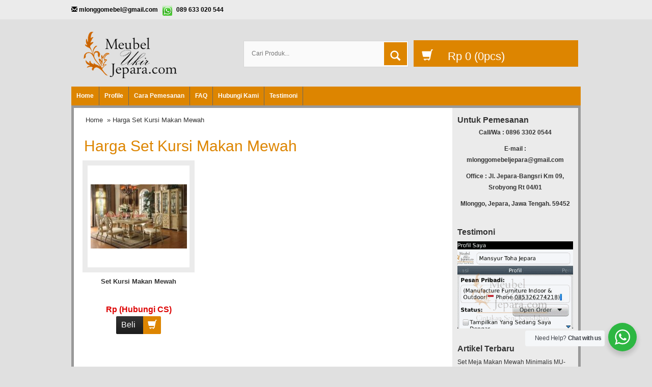

--- FILE ---
content_type: text/html; charset=UTF-8
request_url: https://www.meubelukirjepara.com/tag/harga-set-kursi-makan-mewah/
body_size: 10557
content:
<!DOCTYPE html>
<!--[if IE]>
<script src="http://html5shiv.googlecode.com/svn/trunk/html5.js"></script>
<![endif]-->
<head>
	<script async src="https://pagead2.googlesyndication.com/pagead/js/adsbygoogle.js?client=ca-pub-2139636200175815" crossorigin="anonymous" type="45e81964b9de6306417c9128-text/javascript"></script>
<meta name="ahrefs-site-verification" content="173cfdd5fca2d3c1c5b8e8ef961175a9789e060a6027baa2fbd0718e9898ee5e">
<meta name="google-site-verification" content="qy-pJZ4bLqb_bPYqyUXoUp3hAxU6RMGHskxKE9inoJY" />
<meta charset="utf-8">
<title> Harga Set Kursi Makan Mewah Archives - Meubel Ukir Jepara - Meubel Ukir Jepara</title>

<meta http-equiv="X-UA-Compatible" content="IE=edge"> 
<meta http-equiv="content-type" content="text/html; charset=UTF-8">
<meta name="viewport" content="width=device-width, initial-scale=1.0">
<link href="https://www.meubelukirjepara.com/wp-content/themes/WP-Pasar/css/bootstrap.min.css" rel="stylesheet" type="text/css" media="screen,print">
<link href="https://www.meubelukirjepara.com/wp-content/themes/WP-Pasar/style.css" rel="stylesheet" type="text/css" />
<link rel="stylesheet" type="text/css" href="https://www.meubelukirjepara.com/wp-content/themes/WP-Pasar/css/settings.css" media="screen" />
<link rel="pingback" href="https://www.meubelukirjepara.com/xmlrpc.php" />
<link rel="Shortcut Icon" href="https://www.meubelukirjepara.com/wp-content/uploads/2021/07/logo-muj-1.png" type="image/x-icon" />
<meta name='robots' content='index, follow, max-image-preview:large, max-snippet:-1, max-video-preview:-1' />

	<!-- This site is optimized with the Yoast SEO plugin v21.2 - https://yoast.com/wordpress/plugins/seo/ -->
	<link rel="canonical" href="https://www.meubelukirjepara.com/tag/harga-set-kursi-makan-mewah/" />
	<meta property="og:locale" content="en_US" />
	<meta property="og:type" content="article" />
	<meta property="og:title" content="Harga Set Kursi Makan Mewah Archives - Meubel Ukir Jepara" />
	<meta property="og:url" content="https://www.meubelukirjepara.com/tag/harga-set-kursi-makan-mewah/" />
	<meta property="og:site_name" content="Meubel Ukir Jepara" />
	<meta name="twitter:card" content="summary_large_image" />
	<script type="application/ld+json" class="yoast-schema-graph">{"@context":"https://schema.org","@graph":[{"@type":"CollectionPage","@id":"https://www.meubelukirjepara.com/tag/harga-set-kursi-makan-mewah/","url":"https://www.meubelukirjepara.com/tag/harga-set-kursi-makan-mewah/","name":"Harga Set Kursi Makan Mewah Archives - Meubel Ukir Jepara","isPartOf":{"@id":"https://www.meubelukirjepara.com/#website"},"primaryImageOfPage":{"@id":"https://www.meubelukirjepara.com/tag/harga-set-kursi-makan-mewah/#primaryimage"},"image":{"@id":"https://www.meubelukirjepara.com/tag/harga-set-kursi-makan-mewah/#primaryimage"},"thumbnailUrl":"https://www.meubelukirjepara.com/wp-content/uploads/2013/12/MU-MM21-Set-Kursi-Makan-Mewah.jpg","breadcrumb":{"@id":"https://www.meubelukirjepara.com/tag/harga-set-kursi-makan-mewah/#breadcrumb"},"inLanguage":"en-US"},{"@type":"ImageObject","inLanguage":"en-US","@id":"https://www.meubelukirjepara.com/tag/harga-set-kursi-makan-mewah/#primaryimage","url":"https://www.meubelukirjepara.com/wp-content/uploads/2013/12/MU-MM21-Set-Kursi-Makan-Mewah.jpg","contentUrl":"https://www.meubelukirjepara.com/wp-content/uploads/2013/12/MU-MM21-Set-Kursi-Makan-Mewah.jpg","width":451,"height":300,"caption":"MU-MM21 Set Kursi Makan Mewah"},{"@type":"BreadcrumbList","@id":"https://www.meubelukirjepara.com/tag/harga-set-kursi-makan-mewah/#breadcrumb","itemListElement":[{"@type":"ListItem","position":1,"name":"meubelukirjepara.com","item":"https://www.meubelukirjepara.com/"},{"@type":"ListItem","position":2,"name":"Harga Set Kursi Makan Mewah"}]},{"@type":"WebSite","@id":"https://www.meubelukirjepara.com/#website","url":"https://www.meubelukirjepara.com/","name":"Meubel Ukir Jepara","description":"Produsen Mebel Ukir,Harga Mebel Ukir,Design Mebel Furniture","potentialAction":[{"@type":"SearchAction","target":{"@type":"EntryPoint","urlTemplate":"https://www.meubelukirjepara.com/?s={search_term_string}"},"query-input":"required name=search_term_string"}],"inLanguage":"en-US"}]}</script>
	<!-- / Yoast SEO plugin. -->


<link rel='dns-prefetch' href='//www.meubelukirjepara.com' />
<script type="45e81964b9de6306417c9128-text/javascript">
window._wpemojiSettings = {"baseUrl":"https:\/\/s.w.org\/images\/core\/emoji\/14.0.0\/72x72\/","ext":".png","svgUrl":"https:\/\/s.w.org\/images\/core\/emoji\/14.0.0\/svg\/","svgExt":".svg","source":{"concatemoji":"https:\/\/www.meubelukirjepara.com\/wp-includes\/js\/wp-emoji-release.min.js"}};
/*! This file is auto-generated */
!function(i,n){var o,s,e;function c(e){try{var t={supportTests:e,timestamp:(new Date).valueOf()};sessionStorage.setItem(o,JSON.stringify(t))}catch(e){}}function p(e,t,n){e.clearRect(0,0,e.canvas.width,e.canvas.height),e.fillText(t,0,0);var t=new Uint32Array(e.getImageData(0,0,e.canvas.width,e.canvas.height).data),r=(e.clearRect(0,0,e.canvas.width,e.canvas.height),e.fillText(n,0,0),new Uint32Array(e.getImageData(0,0,e.canvas.width,e.canvas.height).data));return t.every(function(e,t){return e===r[t]})}function u(e,t,n){switch(t){case"flag":return n(e,"\ud83c\udff3\ufe0f\u200d\u26a7\ufe0f","\ud83c\udff3\ufe0f\u200b\u26a7\ufe0f")?!1:!n(e,"\ud83c\uddfa\ud83c\uddf3","\ud83c\uddfa\u200b\ud83c\uddf3")&&!n(e,"\ud83c\udff4\udb40\udc67\udb40\udc62\udb40\udc65\udb40\udc6e\udb40\udc67\udb40\udc7f","\ud83c\udff4\u200b\udb40\udc67\u200b\udb40\udc62\u200b\udb40\udc65\u200b\udb40\udc6e\u200b\udb40\udc67\u200b\udb40\udc7f");case"emoji":return!n(e,"\ud83e\udef1\ud83c\udffb\u200d\ud83e\udef2\ud83c\udfff","\ud83e\udef1\ud83c\udffb\u200b\ud83e\udef2\ud83c\udfff")}return!1}function f(e,t,n){var r="undefined"!=typeof WorkerGlobalScope&&self instanceof WorkerGlobalScope?new OffscreenCanvas(300,150):i.createElement("canvas"),a=r.getContext("2d",{willReadFrequently:!0}),o=(a.textBaseline="top",a.font="600 32px Arial",{});return e.forEach(function(e){o[e]=t(a,e,n)}),o}function t(e){var t=i.createElement("script");t.src=e,t.defer=!0,i.head.appendChild(t)}"undefined"!=typeof Promise&&(o="wpEmojiSettingsSupports",s=["flag","emoji"],n.supports={everything:!0,everythingExceptFlag:!0},e=new Promise(function(e){i.addEventListener("DOMContentLoaded",e,{once:!0})}),new Promise(function(t){var n=function(){try{var e=JSON.parse(sessionStorage.getItem(o));if("object"==typeof e&&"number"==typeof e.timestamp&&(new Date).valueOf()<e.timestamp+604800&&"object"==typeof e.supportTests)return e.supportTests}catch(e){}return null}();if(!n){if("undefined"!=typeof Worker&&"undefined"!=typeof OffscreenCanvas&&"undefined"!=typeof URL&&URL.createObjectURL&&"undefined"!=typeof Blob)try{var e="postMessage("+f.toString()+"("+[JSON.stringify(s),u.toString(),p.toString()].join(",")+"));",r=new Blob([e],{type:"text/javascript"}),a=new Worker(URL.createObjectURL(r),{name:"wpTestEmojiSupports"});return void(a.onmessage=function(e){c(n=e.data),a.terminate(),t(n)})}catch(e){}c(n=f(s,u,p))}t(n)}).then(function(e){for(var t in e)n.supports[t]=e[t],n.supports.everything=n.supports.everything&&n.supports[t],"flag"!==t&&(n.supports.everythingExceptFlag=n.supports.everythingExceptFlag&&n.supports[t]);n.supports.everythingExceptFlag=n.supports.everythingExceptFlag&&!n.supports.flag,n.DOMReady=!1,n.readyCallback=function(){n.DOMReady=!0}}).then(function(){return e}).then(function(){var e;n.supports.everything||(n.readyCallback(),(e=n.source||{}).concatemoji?t(e.concatemoji):e.wpemoji&&e.twemoji&&(t(e.twemoji),t(e.wpemoji)))}))}((window,document),window._wpemojiSettings);
</script>
<style type="text/css">
img.wp-smiley,
img.emoji {
	display: inline !important;
	border: none !important;
	box-shadow: none !important;
	height: 1em !important;
	width: 1em !important;
	margin: 0 0.07em !important;
	vertical-align: -0.1em !important;
	background: none !important;
	padding: 0 !important;
}
</style>
	<link rel='stylesheet' id='wp-block-library-css' href='https://www.meubelukirjepara.com/wp-includes/css/dist/block-library/style.min.css' type='text/css' media='all' />
<link rel='stylesheet' id='wp-components-css' href='https://www.meubelukirjepara.com/wp-includes/css/dist/components/style.min.css' type='text/css' media='all' />
<link rel='stylesheet' id='wp-block-editor-css' href='https://www.meubelukirjepara.com/wp-includes/css/dist/block-editor/style.min.css' type='text/css' media='all' />
<link rel='stylesheet' id='wp-reusable-blocks-css' href='https://www.meubelukirjepara.com/wp-includes/css/dist/reusable-blocks/style.min.css' type='text/css' media='all' />
<link rel='stylesheet' id='wp-editor-css' href='https://www.meubelukirjepara.com/wp-includes/css/dist/editor/style.min.css' type='text/css' media='all' />
<link rel='stylesheet' id='nta_whatsapp-style-css-css' href='https://www.meubelukirjepara.com/wp-content/plugins/whatsapp-for-wordpress/dist/blocks.style.build.css' type='text/css' media='all' />
<style id='classic-theme-styles-inline-css' type='text/css'>
/*! This file is auto-generated */
.wp-block-button__link{color:#fff;background-color:#32373c;border-radius:9999px;box-shadow:none;text-decoration:none;padding:calc(.667em + 2px) calc(1.333em + 2px);font-size:1.125em}.wp-block-file__button{background:#32373c;color:#fff;text-decoration:none}
</style>
<style id='global-styles-inline-css' type='text/css'>
body{--wp--preset--color--black: #000000;--wp--preset--color--cyan-bluish-gray: #abb8c3;--wp--preset--color--white: #ffffff;--wp--preset--color--pale-pink: #f78da7;--wp--preset--color--vivid-red: #cf2e2e;--wp--preset--color--luminous-vivid-orange: #ff6900;--wp--preset--color--luminous-vivid-amber: #fcb900;--wp--preset--color--light-green-cyan: #7bdcb5;--wp--preset--color--vivid-green-cyan: #00d084;--wp--preset--color--pale-cyan-blue: #8ed1fc;--wp--preset--color--vivid-cyan-blue: #0693e3;--wp--preset--color--vivid-purple: #9b51e0;--wp--preset--gradient--vivid-cyan-blue-to-vivid-purple: linear-gradient(135deg,rgba(6,147,227,1) 0%,rgb(155,81,224) 100%);--wp--preset--gradient--light-green-cyan-to-vivid-green-cyan: linear-gradient(135deg,rgb(122,220,180) 0%,rgb(0,208,130) 100%);--wp--preset--gradient--luminous-vivid-amber-to-luminous-vivid-orange: linear-gradient(135deg,rgba(252,185,0,1) 0%,rgba(255,105,0,1) 100%);--wp--preset--gradient--luminous-vivid-orange-to-vivid-red: linear-gradient(135deg,rgba(255,105,0,1) 0%,rgb(207,46,46) 100%);--wp--preset--gradient--very-light-gray-to-cyan-bluish-gray: linear-gradient(135deg,rgb(238,238,238) 0%,rgb(169,184,195) 100%);--wp--preset--gradient--cool-to-warm-spectrum: linear-gradient(135deg,rgb(74,234,220) 0%,rgb(151,120,209) 20%,rgb(207,42,186) 40%,rgb(238,44,130) 60%,rgb(251,105,98) 80%,rgb(254,248,76) 100%);--wp--preset--gradient--blush-light-purple: linear-gradient(135deg,rgb(255,206,236) 0%,rgb(152,150,240) 100%);--wp--preset--gradient--blush-bordeaux: linear-gradient(135deg,rgb(254,205,165) 0%,rgb(254,45,45) 50%,rgb(107,0,62) 100%);--wp--preset--gradient--luminous-dusk: linear-gradient(135deg,rgb(255,203,112) 0%,rgb(199,81,192) 50%,rgb(65,88,208) 100%);--wp--preset--gradient--pale-ocean: linear-gradient(135deg,rgb(255,245,203) 0%,rgb(182,227,212) 50%,rgb(51,167,181) 100%);--wp--preset--gradient--electric-grass: linear-gradient(135deg,rgb(202,248,128) 0%,rgb(113,206,126) 100%);--wp--preset--gradient--midnight: linear-gradient(135deg,rgb(2,3,129) 0%,rgb(40,116,252) 100%);--wp--preset--font-size--small: 13px;--wp--preset--font-size--medium: 20px;--wp--preset--font-size--large: 36px;--wp--preset--font-size--x-large: 42px;--wp--preset--spacing--20: 0.44rem;--wp--preset--spacing--30: 0.67rem;--wp--preset--spacing--40: 1rem;--wp--preset--spacing--50: 1.5rem;--wp--preset--spacing--60: 2.25rem;--wp--preset--spacing--70: 3.38rem;--wp--preset--spacing--80: 5.06rem;--wp--preset--shadow--natural: 6px 6px 9px rgba(0, 0, 0, 0.2);--wp--preset--shadow--deep: 12px 12px 50px rgba(0, 0, 0, 0.4);--wp--preset--shadow--sharp: 6px 6px 0px rgba(0, 0, 0, 0.2);--wp--preset--shadow--outlined: 6px 6px 0px -3px rgba(255, 255, 255, 1), 6px 6px rgba(0, 0, 0, 1);--wp--preset--shadow--crisp: 6px 6px 0px rgba(0, 0, 0, 1);}:where(.is-layout-flex){gap: 0.5em;}:where(.is-layout-grid){gap: 0.5em;}body .is-layout-flow > .alignleft{float: left;margin-inline-start: 0;margin-inline-end: 2em;}body .is-layout-flow > .alignright{float: right;margin-inline-start: 2em;margin-inline-end: 0;}body .is-layout-flow > .aligncenter{margin-left: auto !important;margin-right: auto !important;}body .is-layout-constrained > .alignleft{float: left;margin-inline-start: 0;margin-inline-end: 2em;}body .is-layout-constrained > .alignright{float: right;margin-inline-start: 2em;margin-inline-end: 0;}body .is-layout-constrained > .aligncenter{margin-left: auto !important;margin-right: auto !important;}body .is-layout-constrained > :where(:not(.alignleft):not(.alignright):not(.alignfull)){max-width: var(--wp--style--global--content-size);margin-left: auto !important;margin-right: auto !important;}body .is-layout-constrained > .alignwide{max-width: var(--wp--style--global--wide-size);}body .is-layout-flex{display: flex;}body .is-layout-flex{flex-wrap: wrap;align-items: center;}body .is-layout-flex > *{margin: 0;}body .is-layout-grid{display: grid;}body .is-layout-grid > *{margin: 0;}:where(.wp-block-columns.is-layout-flex){gap: 2em;}:where(.wp-block-columns.is-layout-grid){gap: 2em;}:where(.wp-block-post-template.is-layout-flex){gap: 1.25em;}:where(.wp-block-post-template.is-layout-grid){gap: 1.25em;}.has-black-color{color: var(--wp--preset--color--black) !important;}.has-cyan-bluish-gray-color{color: var(--wp--preset--color--cyan-bluish-gray) !important;}.has-white-color{color: var(--wp--preset--color--white) !important;}.has-pale-pink-color{color: var(--wp--preset--color--pale-pink) !important;}.has-vivid-red-color{color: var(--wp--preset--color--vivid-red) !important;}.has-luminous-vivid-orange-color{color: var(--wp--preset--color--luminous-vivid-orange) !important;}.has-luminous-vivid-amber-color{color: var(--wp--preset--color--luminous-vivid-amber) !important;}.has-light-green-cyan-color{color: var(--wp--preset--color--light-green-cyan) !important;}.has-vivid-green-cyan-color{color: var(--wp--preset--color--vivid-green-cyan) !important;}.has-pale-cyan-blue-color{color: var(--wp--preset--color--pale-cyan-blue) !important;}.has-vivid-cyan-blue-color{color: var(--wp--preset--color--vivid-cyan-blue) !important;}.has-vivid-purple-color{color: var(--wp--preset--color--vivid-purple) !important;}.has-black-background-color{background-color: var(--wp--preset--color--black) !important;}.has-cyan-bluish-gray-background-color{background-color: var(--wp--preset--color--cyan-bluish-gray) !important;}.has-white-background-color{background-color: var(--wp--preset--color--white) !important;}.has-pale-pink-background-color{background-color: var(--wp--preset--color--pale-pink) !important;}.has-vivid-red-background-color{background-color: var(--wp--preset--color--vivid-red) !important;}.has-luminous-vivid-orange-background-color{background-color: var(--wp--preset--color--luminous-vivid-orange) !important;}.has-luminous-vivid-amber-background-color{background-color: var(--wp--preset--color--luminous-vivid-amber) !important;}.has-light-green-cyan-background-color{background-color: var(--wp--preset--color--light-green-cyan) !important;}.has-vivid-green-cyan-background-color{background-color: var(--wp--preset--color--vivid-green-cyan) !important;}.has-pale-cyan-blue-background-color{background-color: var(--wp--preset--color--pale-cyan-blue) !important;}.has-vivid-cyan-blue-background-color{background-color: var(--wp--preset--color--vivid-cyan-blue) !important;}.has-vivid-purple-background-color{background-color: var(--wp--preset--color--vivid-purple) !important;}.has-black-border-color{border-color: var(--wp--preset--color--black) !important;}.has-cyan-bluish-gray-border-color{border-color: var(--wp--preset--color--cyan-bluish-gray) !important;}.has-white-border-color{border-color: var(--wp--preset--color--white) !important;}.has-pale-pink-border-color{border-color: var(--wp--preset--color--pale-pink) !important;}.has-vivid-red-border-color{border-color: var(--wp--preset--color--vivid-red) !important;}.has-luminous-vivid-orange-border-color{border-color: var(--wp--preset--color--luminous-vivid-orange) !important;}.has-luminous-vivid-amber-border-color{border-color: var(--wp--preset--color--luminous-vivid-amber) !important;}.has-light-green-cyan-border-color{border-color: var(--wp--preset--color--light-green-cyan) !important;}.has-vivid-green-cyan-border-color{border-color: var(--wp--preset--color--vivid-green-cyan) !important;}.has-pale-cyan-blue-border-color{border-color: var(--wp--preset--color--pale-cyan-blue) !important;}.has-vivid-cyan-blue-border-color{border-color: var(--wp--preset--color--vivid-cyan-blue) !important;}.has-vivid-purple-border-color{border-color: var(--wp--preset--color--vivid-purple) !important;}.has-vivid-cyan-blue-to-vivid-purple-gradient-background{background: var(--wp--preset--gradient--vivid-cyan-blue-to-vivid-purple) !important;}.has-light-green-cyan-to-vivid-green-cyan-gradient-background{background: var(--wp--preset--gradient--light-green-cyan-to-vivid-green-cyan) !important;}.has-luminous-vivid-amber-to-luminous-vivid-orange-gradient-background{background: var(--wp--preset--gradient--luminous-vivid-amber-to-luminous-vivid-orange) !important;}.has-luminous-vivid-orange-to-vivid-red-gradient-background{background: var(--wp--preset--gradient--luminous-vivid-orange-to-vivid-red) !important;}.has-very-light-gray-to-cyan-bluish-gray-gradient-background{background: var(--wp--preset--gradient--very-light-gray-to-cyan-bluish-gray) !important;}.has-cool-to-warm-spectrum-gradient-background{background: var(--wp--preset--gradient--cool-to-warm-spectrum) !important;}.has-blush-light-purple-gradient-background{background: var(--wp--preset--gradient--blush-light-purple) !important;}.has-blush-bordeaux-gradient-background{background: var(--wp--preset--gradient--blush-bordeaux) !important;}.has-luminous-dusk-gradient-background{background: var(--wp--preset--gradient--luminous-dusk) !important;}.has-pale-ocean-gradient-background{background: var(--wp--preset--gradient--pale-ocean) !important;}.has-electric-grass-gradient-background{background: var(--wp--preset--gradient--electric-grass) !important;}.has-midnight-gradient-background{background: var(--wp--preset--gradient--midnight) !important;}.has-small-font-size{font-size: var(--wp--preset--font-size--small) !important;}.has-medium-font-size{font-size: var(--wp--preset--font-size--medium) !important;}.has-large-font-size{font-size: var(--wp--preset--font-size--large) !important;}.has-x-large-font-size{font-size: var(--wp--preset--font-size--x-large) !important;}
.wp-block-navigation a:where(:not(.wp-element-button)){color: inherit;}
:where(.wp-block-post-template.is-layout-flex){gap: 1.25em;}:where(.wp-block-post-template.is-layout-grid){gap: 1.25em;}
:where(.wp-block-columns.is-layout-flex){gap: 2em;}:where(.wp-block-columns.is-layout-grid){gap: 2em;}
.wp-block-pullquote{font-size: 1.5em;line-height: 1.6;}
</style>
<link rel='stylesheet' id='nta-css-popup-css' href='https://www.meubelukirjepara.com/wp-content/plugins/whatsapp-for-wordpress/assets/css/style.css' type='text/css' media='all' />
<script type="45e81964b9de6306417c9128-text/javascript" src='https://www.meubelukirjepara.com/wp-includes/js/jquery/jquery.min.js' id='jquery-core-js'></script>
<script type="45e81964b9de6306417c9128-text/javascript" src='https://www.meubelukirjepara.com/wp-includes/js/jquery/jquery-migrate.min.js' id='jquery-migrate-js'></script>
<script type="45e81964b9de6306417c9128-text/javascript" id='nta-js-popup-js-extra'>
/* <![CDATA[ */
var ntawaAjax = {"url":"https:\/\/www.meubelukirjepara.com\/wp-admin\/admin-ajax.php"};
/* ]]> */
</script>
<script type="45e81964b9de6306417c9128-text/javascript" src='https://www.meubelukirjepara.com/wp-content/plugins/whatsapp-for-wordpress/assets/js/main.js' id='nta-js-popup-js'></script>
<link rel="https://api.w.org/" href="https://www.meubelukirjepara.com/wp-json/" /><link rel="alternate" type="application/json" href="https://www.meubelukirjepara.com/wp-json/wp/v2/tags/355" /><link rel="EditURI" type="application/rsd+xml" title="RSD" href="https://www.meubelukirjepara.com/xmlrpc.php?rsd" />

<style type="text/css">
body{
background-color:#e0e0e0;}
a{color:#dd8500;}
h1{	color:#dd8500;}
h2{color:#dd8500;}
h3{color:#dd8500;}
h4{color:#dd8500;}
h5{color:#dd8500;}
h6{color:#dd8500;}
.wppasar-headerbg{
	background-color: #e0e0e0;
}
.tp-caption a {
	color: #dd8500;
	text-shadow: none;
	transition: all 0.2s ease-out 0s;
}
.wppasar-harga{ color:#dd0000; }
.beli, .beli:visited{
	color: #dd8500;

}
.cart a {background-color: #dd8500;}
.cart a i {background-color:#dd8500;}
.form_search #search-submit {
	background: #dd8500;
}
#nav{background-color: #dd8500;
}
.box h4{border-bottom-color: #dd8500;}
.wp-pagenavi a:hover{color:#FFFFFF;background-color:#dd8500;}
.current{color:#FFFFFF;background-color:#dd8500;}
#status li.active {	background-color:#dd8500;	}
#wizard {border:5px solid #dd8500;}
#wizard .next {	background-color:;}
a.activator{ background-color:;}
#wizard .buttonku{background-color:#000;}
.blog-list li .btn {
	background: #dd8500;
}
.wppasar-footer{background-color:#e0e0e0;}
.btn{background-color: #dd8500;color:#fff;}
.box2{background-color:#dd8500;}
.box ul li a:hover{color:#dd8500;}
.testimoni-slide li{background-color:#dd8500;
}
.slider-judul{color:#dd8500;}
.btn-cart i {background: #dd8500;}
.btn:hover, .btn:focus, .btn:hover a, .btn:focus a {background:#dd8500;}
.btn-cart:hover i, .btn-cart:focus i {
	background: linear-gradient(to bottom, #333333 0%, #1D1D1D 100%) repeat scroll 0 0 rgba(0, 0, 0, 0);
	color: background:#dd8500;
}
</style>
        <style>
            .wa__stt_offline{
                pointer-events: none;
            }

            .wa__button_text_only_me .wa__btn_txt{
                padding-top: 16px !important;
                padding-bottom: 15px !important;
            }

            .wa__popup_content_item .wa__cs_img_wrap{
                width: 48px;
                height: 48px;
            }

            .wa__popup_chat_box .wa__popup_heading{
                background: #2db742;
            }

            .wa__btn_popup .wa__btn_popup_icon{
                background: #2db742;
            }

            .wa__popup_chat_box .wa__stt{
                border-left: 2px solid  #2db742;
            }

            .wa__popup_chat_box .wa__popup_heading .wa__popup_title{
                color: #fff;
            }

            .wa__popup_chat_box .wa__popup_heading .wa__popup_intro{
                color: #fff;
                opacity: 0.8;
            }

            .wa__popup_chat_box .wa__popup_heading .wa__popup_intro strong{

            }

            
        </style>

        <script type="45e81964b9de6306417c9128-text/javascript">  var templateDirectory = "https://www.meubelukirjepara.com/wp-content/themes/WP-Pasar"; </script>

</head>
<body>
<div class="wppasar-headerbg">
<div class="senter">
<div class="top-kontak">
<span class="glyphicon glyphicon-envelope"></span> <a href="/cdn-cgi/l/email-protection" class="__cf_email__" data-cfemail="315c5d5e5f56565e5c5453545d71565c50585d1f525e5c">[email&#160;protected]</a> <span class="contact-whatsapp">089 633 020 544</span></div>
</div>

<div class="wppasar-header">
<div class="container">
<div class="row">
<div class="col-md-4">
<div class="logo"><a href="https://www.meubelukirjepara.com" title="Meubel Ukir Jepara">
<img src="https://www.meubelukirjepara.com/wp-content/uploads/2021/07/logo-muj-1.png" alt="Meubel Ukir Jepara"></a></div>
	
</div>
<div class="visible-xs clearfix"></div>
<div class="col-md-4 ikibro">
<div class="form_search">
<form class="search-form" role="search" method="get" action="https://www.meubelukirjepara.com">
<input id="search-field" class="hint" type="text" placeholder="Cari Produk..." name="s">
<button id="search-submit" type="submit"><i class="glyphicon glyphicon-search"></i></button>
</form>
</div>

</div>
<div class="col-md-4 ikibro">
<div class="cart">
<a href="https://www.meubelukirjepara.com/keranjang" title="Selesai Belanja">
<i class="glyphicon glyphicon-shopping-cart"></i>
<span id="external-subtotal"></span> (<span id="external-item-count"></span>pcs)
</a>
<div style="display: none;" class="none"><div id="jcart">	
			<input type='hidden' name='jcartToken' value='7dfae213263fda7ba0922e374b27a74b' />
			<table>
				<thead>
					<tr>
						<th>Jumlah</th>						<th>Nama Barang</th>						<th>Berat (kg)</th>						<th>Total</th>					</tr>
				</thead>
				<tfoot>
					<tr>
							<th><strong id='jcart-title'></strong> 0<input name='jcartjumlah' id='jcartjumlah' type='hidden' value='0' /></th>
						<th>
							<th><span id='jcart-berat'> <strong>0,00 Kg</strong></span><input name='jcartberat' id='jcartberat' type='hidden' value='' /></th>
							<th><span id='jcart-subtotal'><strong>Rp 0</strong></span><input name='jcarttotal' id='jcarttotal' type='hidden' value='0' /></th>
						
					</tr>
				</tfoot>
				<tbody>
					<tr><td id='jcart-empty' colspan='4'>keranjang anda kosong</td></tr>
				</tbody>
			</table>

	<div id='jcart-tooltip'></div>
	<div id='jcart-sizetip'></div>
</div></div>
</div>
</div>  
					
</div>
</div>
</div>
<nav id="nav"><div class="menu-menu-utama-container"><ul id="menu-menu-utama" class="dropdown"><li id="menu-item-5956" class="menu-item menu-item-type-custom menu-item-object-custom menu-item-home menu-item-5956"><a href="https://www.meubelukirjepara.com/">Home</a></li>
<li id="menu-item-5947" class="menu-item menu-item-type-post_type menu-item-object-page menu-item-5947"><a href="https://www.meubelukirjepara.com/profile/">Profile</a></li>
<li id="menu-item-5946" class="menu-item menu-item-type-post_type menu-item-object-page menu-item-5946"><a href="https://www.meubelukirjepara.com/cara-pemesanan/">Cara Pemesanan</a></li>
<li id="menu-item-5943" class="menu-item menu-item-type-post_type menu-item-object-page menu-item-5943"><a href="https://www.meubelukirjepara.com/faq/">FAQ</a></li>
<li id="menu-item-5945" class="menu-item menu-item-type-post_type menu-item-object-page menu-item-5945"><a href="https://www.meubelukirjepara.com/hubungi-kami/">Hubungi Kami</a></li>
<li id="menu-item-5944" class="menu-item menu-item-type-post_type menu-item-object-page menu-item-5944"><a href="https://www.meubelukirjepara.com/testimoni/">Testimoni</a></li>
</ul></div><div style="clear: both"></div> </nav>
</div>

<div class="wppasar-wrap"><div class="wppasar-konten"><div class="container"><div class="row">		
<div class="col-md-9 ikibro1">	
<div class="post"><div class="breadcrumbs"><div xmlns:v="http://rdf.data-vocabulary.org/#"><span typeof="v:Breadcrumb"><a rel="v:url" property="v:title" href="https://www.meubelukirjepara.com/">Home</a></span> &raquo; Harga Set Kursi Makan Mewah</div></div><h1> Harga Set Kursi Makan Mewah</h1>
<p></p>                                         
<div class="row">	
<div class="col-md-4 ikibro"><div class="wppasar-produk"> 

<div class="wppasar-gambar-center"><div class="wppasar-gambar"><a href="https://www.meubelukirjepara.com/set-kursi-makan-mewah/" title="Set Kursi Makan Mewah"><img src="https://www.meubelukirjepara.com/wp-content/uploads/2013/12/MU-MM21-Set-Kursi-Makan-Mewah-189x126.jpg" alt="Set Kursi Makan Mewah" width="189" height="126"  />
</a>  </div></div>
<div class="wppasar-title-produk"><a href="https://www.meubelukirjepara.com/set-kursi-makan-mewah/" title="Set Kursi Makan Mewah">Set Kursi Makan Mewah</a></div>
<div class="wppasar-harga">Rp (Hubungi CS) <span class="coret"></span></div>
<div class="tombol">
<a data-toggle="modal"  data-placement="bottom" rel="tooltip" title="Beli Sekarang" href="#myModal-411" class="btn btn-cart" >
Beli <i class="glyphicon glyphicon-shopping-cart"></i>
</a>
</div>
<div class="modal fade" id="myModal-411" tabindex="-1" role="dialog" aria-labelledby="myModalLabel" aria-hidden="true">
<div class="modal-dialog">
<div class="modal-content">
<div class="modal-header">
<button type="button" class="close" data-dismiss="modal" aria-hidden="true">&times;</button>
<h4 class="modal-title"><span class="glyphicon glyphicon-shopping-cart"></span>Order Sekarang<br/>WA ke : </h4>
</div>
<div class="modal-body">
<a href="whatsapp://send?text=Hello saya mau order&phone=+62853262742181">085326274218</a>
</div>
<div class="modal-footer">
<a class="medium beli blue" href="https://www.meubelukirjepara.com/set-kursi-makan-mewah/" title="Set Kursi Makan Mewah">Lihat Detail <span class="glyphicon glyphicon-chevron-right"></span></a>
</div>
</div>
</div>
</div>
</div></div>
<div style="clear: both"></div>
</div></div>
</div>
<div class="col-md-3"><div class="row">
<div class="box"><h4>Untuk Pemesanan</h4>			<div class="textwidget"><p style="text-align: center;"><strong>Call/Wa : 0896 3302 0544</strong></p>
<p style="text-align: center;"><strong>E-mail : <a href="/cdn-cgi/l/email-protection" class="__cf_email__" data-cfemail="b9d4d5d6d7deded6d4dcdbdcd5d3dcc9d8cbd8f9ded4d8d0d597dad6d4">[email&#160;protected]</a></strong></p>
<p style="text-align: center;"><strong>Office : Jl. Jepara-Bangsri Km 09, Srobyong Rt 04/01</strong></p>
<p style="text-align: center;"><strong>Mlonggo, Jepara, Jawa Tengah. 59452</strong></p>
</div>
		</div><div class="box"><h4>Testimoni</h4>			<div class="textwidget"><a title="Testimoni" href="https://www.meubelukirjepara.com/testimoni"><img class="aligncenter  wp-image-937" alt="testimoni mebel ukir jepara" src="https://www.meubelukirjepara.com/wp-content/uploads/2014/02/testimoni-mebel-ukir-jepara.gif" width="320" height="240" /></a></div>
		</div>
		<div class="box">
		<h4>Artikel Terbaru</h4>
		<ul>
											<li>
					<a href="https://www.meubelukirjepara.com/set-meja-makan-mewah-minimalis-mu-mm111/">Set Meja Makan Mewah Minimalis MU-MM111</a>
									</li>
											<li>
					<a href="https://www.meubelukirjepara.com/meja-makan-ukir-mewah-cat-duco-mu-mm110/">Meja Makan Ukir Mewah Cat Duco MU-MM110</a>
									</li>
											<li>
					<a href="https://www.meubelukirjepara.com/set-ruang-meja-makan-mewah-klasikan-mu-mm109/">Set Ruang Meja Makan Mewah Klasikan MU-MM109</a>
									</li>
											<li>
					<a href="https://www.meubelukirjepara.com/meja-makan-bulat-4-kursi-jati-klasik-mu-mm108/">Meja Makan Bulat 4 Kursi Jati Klasik MU-MM108</a>
									</li>
											<li>
					<a href="https://www.meubelukirjepara.com/meja-kursi-makan-mewah-model-baru-mu-mm107/">Meja Kursi Makan Mewah Model Baru MU-MM107</a>
									</li>
					</ul>

		</div><div class="box"><h4>Categories</h4>
			<ul>
					<li class="cat-item cat-item-1389"><a href="https://www.meubelukirjepara.com/artikel/">Artikel</a>
</li>
	<li class="cat-item cat-item-1665"><a href="https://www.meubelukirjepara.com/cermin-ukir/">Cermin Ukir</a>
</li>
	<li class="cat-item cat-item-1752"><a href="https://www.meubelukirjepara.com/dekorasi-gebyok-pelaminan/">Dekorasi Gebyok Pelaminan</a>
</li>
	<li class="cat-item cat-item-1362"><a href="https://www.meubelukirjepara.com/drawer-buffet/">Drawer &amp; Buffet</a>
</li>
	<li class="cat-item cat-item-1361"><a href="https://www.meubelukirjepara.com/galeri-produk/">Galeri Produk</a>
</li>
	<li class="cat-item cat-item-1694"><a href="https://www.meubelukirjepara.com/gazebo/">Gazebo</a>
</li>
	<li class="cat-item cat-item-738"><a href="https://www.meubelukirjepara.com/jam-hias/">Jam Hias</a>
</li>
	<li class="cat-item cat-item-1769"><a href="https://www.meubelukirjepara.com/jendela-gebyok/">Jendela Gebyok</a>
</li>
	<li class="cat-item cat-item-2205"><a href="https://www.meubelukirjepara.com/jual-kursi-tiffany/">Jual Kursi Tiffany</a>
</li>
	<li class="cat-item cat-item-2228"><a href="https://www.meubelukirjepara.com/jual-meja-kayu-trembesi/">Jual Meja Kayu Trembesi</a>
</li>
	<li class="cat-item cat-item-2217"><a href="https://www.meubelukirjepara.com/kursi-makan-cantik/">Kursi Makan Cantik</a>
</li>
	<li class="cat-item cat-item-11"><a href="https://www.meubelukirjepara.com/kursi-makan-ukir/">Kursi Makan Ukir</a>
</li>
	<li class="cat-item cat-item-2186"><a href="https://www.meubelukirjepara.com/kursi-raja/">Kursi Raja</a>
</li>
	<li class="cat-item cat-item-2136"><a href="https://www.meubelukirjepara.com/kursi-rotan/">Kursi Rotan</a>
</li>
	<li class="cat-item cat-item-2195"><a href="https://www.meubelukirjepara.com/kursi-santai/">Kursi Santai</a>
</li>
	<li class="cat-item cat-item-173"><a href="https://www.meubelukirjepara.com/kursi-tamu/">Kursi Tamu</a>
</li>
	<li class="cat-item cat-item-26"><a href="https://www.meubelukirjepara.com/kursi-tamu/kursi-tamu-mewah/">Kursi Tamu Mewah</a>
</li>
	<li class="cat-item cat-item-4"><a href="https://www.meubelukirjepara.com/kursi-tamu/kursi-tamu-ukir/">Kursi Tamu Ukir</a>
</li>
	<li class="cat-item cat-item-871"><a href="https://www.meubelukirjepara.com/kursi-teras/">Kursi Teras</a>
</li>
	<li class="cat-item cat-item-2211"><a href="https://www.meubelukirjepara.com/kursi-tiffany-putih/">Kursi Tiffany Putih</a>
</li>
	<li class="cat-item cat-item-817"><a href="https://www.meubelukirjepara.com/kursi-ukiran/">Kursi Ukiran</a>
</li>
	<li class="cat-item cat-item-56"><a href="https://www.meubelukirjepara.com/lemari-pajangan-ukir/">Lemari Pajangan Ukir</a>
</li>
	<li class="cat-item cat-item-647"><a href="https://www.meubelukirjepara.com/lemari-pakaian/">Lemari Pakaian</a>
</li>
	<li class="cat-item cat-item-1360"><a href="https://www.meubelukirjepara.com/meja-belajar/">Meja Belajar</a>
</li>
	<li class="cat-item cat-item-1428"><a href="https://www.meubelukirjepara.com/meja-kerja/">Meja Kerja</a>
</li>
	<li class="cat-item cat-item-1363"><a href="https://www.meubelukirjepara.com/meja-konsul/">Meja Konsul</a>
</li>
	<li class="cat-item cat-item-331"><a href="https://www.meubelukirjepara.com/meja-makan-mewah/">Meja Makan Mewah</a>
</li>
	<li class="cat-item cat-item-2224"><a href="https://www.meubelukirjepara.com/meja-makan-trembesi/">Meja Makan Trembesi</a>
</li>
	<li class="cat-item cat-item-3"><a href="https://www.meubelukirjepara.com/meja-makan-ukir/">Meja Makan Ukir</a>
</li>
	<li class="cat-item cat-item-931"><a href="https://www.meubelukirjepara.com/meja-rias/">Meja Rias</a>
</li>
	<li class="cat-item cat-item-2242"><a href="https://www.meubelukirjepara.com/meja-solid-trembesi/">Meja Solid Trembesi</a>
</li>
	<li class="cat-item cat-item-2246"><a href="https://www.meubelukirjepara.com/meja-trembesi-jepara/">Meja Trembesi Jepara</a>
</li>
	<li class="cat-item cat-item-739"><a href="https://www.meubelukirjepara.com/mimbar/">Mimbar</a>
</li>
	<li class="cat-item cat-item-1334"><a href="https://www.meubelukirjepara.com/pintu-gebyok/">Pintu Gebyok</a>
</li>
	<li class="cat-item cat-item-1102"><a href="https://www.meubelukirjepara.com/set-tempat-tidur/">Set Tempat Tidur</a>
</li>
	<li class="cat-item cat-item-1753"><a href="https://www.meubelukirjepara.com/sketsel/">Sketsel</a>
</li>
	<li class="cat-item cat-item-44"><a href="https://www.meubelukirjepara.com/sofa-ukir/">Sofa Ukir</a>
</li>
	<li class="cat-item cat-item-381"><a href="https://www.meubelukirjepara.com/tempat-tidur-mewah/">Tempat Tidur Mewah</a>
</li>
	<li class="cat-item cat-item-5"><a href="https://www.meubelukirjepara.com/tempat-tidur-ukir/">Tempat Tidur Ukir</a>
</li>
	<li class="cat-item cat-item-1627"><a href="https://www.meubelukirjepara.com/tips-trik/">Tips &amp; Trik</a>
</li>
	<li class="cat-item cat-item-1"><a href="https://www.meubelukirjepara.com/uncategorized/">Uncategorized</a>
</li>
			</ul>

			</div>	
</div>
</div>
</div></div></div>
<div class="wppasar-footer">
<div class="container">
<div class="row">
<div class="col-md-12"> <br/>
Copyright &#169; 2022  <a href="https://www.meubelukirjepara.com">Meubel Ukir Jepara</a><br/>
<script data-cfasync="false" src="/cdn-cgi/scripts/5c5dd728/cloudflare-static/email-decode.min.js"></script><script type="45e81964b9de6306417c9128-text/javascript" defer='defer' src='https://www.meubelukirjepara.com/wp-content/themes/WP-Pasar/js/jquery-1.8.3.min.js'></script>
<script type="45e81964b9de6306417c9128-text/javascript" defer='defer' src='https://www.meubelukirjepara.com/wp-content/themes/WP-Pasar/js/bootstrap.min.js'></script>
<script type="45e81964b9de6306417c9128-text/javascript" defer='defer' src='https://www.meubelukirjepara.com/wp-content/themes/WP-Pasar/js/jquery.carouFredSel.js'></script>
<script type="45e81964b9de6306417c9128-text/javascript" defer='defer' src='https://www.meubelukirjepara.com/wp-content/themes/WP-Pasar/js/jcart.js'></script>

<script type="45e81964b9de6306417c9128-text/javascript" defer='defer' src='https://www.meubelukirjepara.com/wp-content/themes/WP-Pasar/js/core.js'></script>
<div class="wa__btn_popup">
    <div class="wa__btn_popup_txt">Need Help? <strong>Chat with us</strong></div>
    <div class="wa__btn_popup_icon"></div>
</div>
<div class="wa__popup_chat_box">
    <div class="wa__popup_heading">
        <div class="wa__popup_title">Start a Conversation</div>
        <div class="wa__popup_intro">Hi! Click one of our member below to chat on <strong>Whatsapp</strong></a></div>
    </div>
    <!-- /.wa__popup_heading -->
    <div class="wa__popup_content wa__popup_content_left">
        <div class="wa__popup_notice">The team typically replies in a few minutes.</div>
        
                
        <div class="wa__popup_content_list">
            				<div class="wa__popup_content_item ">
				<a target="_blank" href="https://web.whatsapp.com/send?phone=6289633020544" class="wa__stt wa__stt_online">
				                                <div class="wa__popup_avatar nta-default-avt">
                                <svg width="48px" height="48px" class="nta-whatsapp-default-avatar" version="1.1" id="Layer_1" xmlns="http://www.w3.org/2000/svg" xmlns:xlink="http://www.w3.org/1999/xlink" x="0px" y="0px"
    viewBox="0 0 512 512" style="enable-background:new 0 0 512 512;" xml:space="preserve">
    <path style="fill:#EDEDED;" d="M0,512l35.31-128C12.359,344.276,0,300.138,0,254.234C0,114.759,114.759,0,255.117,0
    S512,114.759,512,254.234S395.476,512,255.117,512c-44.138,0-86.51-14.124-124.469-35.31L0,512z"/>
    <path style="fill:#55CD6C;" d="M137.71,430.786l7.945,4.414c32.662,20.303,70.621,32.662,110.345,32.662
    c115.641,0,211.862-96.221,211.862-213.628S371.641,44.138,255.117,44.138S44.138,137.71,44.138,254.234
    c0,40.607,11.476,80.331,32.662,113.876l5.297,7.945l-20.303,74.152L137.71,430.786z"/>
    <path style="fill:#FEFEFE;" d="M187.145,135.945l-16.772-0.883c-5.297,0-10.593,1.766-14.124,5.297
    c-7.945,7.062-21.186,20.303-24.717,37.959c-6.179,26.483,3.531,58.262,26.483,90.041s67.09,82.979,144.772,105.048
    c24.717,7.062,44.138,2.648,60.028-7.062c12.359-7.945,20.303-20.303,22.952-33.545l2.648-12.359
    c0.883-3.531-0.883-7.945-4.414-9.71l-55.614-25.6c-3.531-1.766-7.945-0.883-10.593,2.648l-22.069,28.248
    c-1.766,1.766-4.414,2.648-7.062,1.766c-15.007-5.297-65.324-26.483-92.69-79.448c-0.883-2.648-0.883-5.297,0.883-7.062
    l21.186-23.834c1.766-2.648,2.648-6.179,1.766-8.828l-25.6-57.379C193.324,138.593,190.676,135.945,187.145,135.945"/>
</svg>                            </div>
                    
                        <div class="wa__popup_txt">
                            <div class="wa__member_name">Bapak Ari</div>
                            <!-- /.wa__member_name -->
                            <div class="wa__member_duty"></div>
                            <!-- /.wa__member_duty -->
                                                    </div>
                        <!-- /.wa__popup_txt -->
                    </a>
                </div>
            
        </div>
        <!-- /.wa__popup_content_list -->
    </div>
    <!-- /.wa__popup_content -->
</div>
<!-- /.wa__popup_chat_box -->            <script type="45e81964b9de6306417c9128-text/javascript">
                function isMobileWA()
                {
                    return (/Android|webOS|iPhone|iPad|iPod|Windows Phone|IEMobile|Mobile|BlackBerry/i.test(navigator.userAgent) ); 
                }
                var elm = jQuery('a[href*="whatsapp.com"]');
                jQuery.each(elm, function(index, value){
                    var item = jQuery(value).attr('href');
                    if(item.indexOf('chat') != -1){
                        //nothing
                    } else if (item.indexOf('web.whatsapp') != -1 && isMobileWA()){
                        var itemLink = item;
                        var newLink = itemLink.replace('web.whatsapp', 'api.whatsapp');
                        jQuery(value).attr("href", newLink);
                    } else if (item.indexOf('api.whatsapp') != -1 && !isMobileWA()){
                        var itemLink = item;
                        var newLink = itemLink.replace('api.whatsapp', 'web.whatsapp');
                        jQuery(value).attr("href", newLink);
                    } 
                });
            </script>
            <a href="#" class="keatas"><span class="glyphicon glyphicon-arrow-up"></span></a>
</div>
<!-- Default Statcounter code for Meubelukirjepara.com
http://meubelukirjepara.com -->
<script type="45e81964b9de6306417c9128-text/javascript">
var sc_project=11848080; 
var sc_invisible=1; 
var sc_security="0146c2bf"; 
</script>
<script type="45e81964b9de6306417c9128-text/javascript" src="https://www.statcounter.com/counter/counter.js" async></script>
<noscript><div class="statcounter"><a title="Web Analytics"
href="https://statcounter.com/" target="_blank"><img
class="statcounter"
src="https://c.statcounter.com/11848080/0/0146c2bf/1/"
alt="Web Analytics"></a></div></noscript>
<!-- End of Statcounter Code -->
</div>
</div>
</div>
</div>
<script src="/cdn-cgi/scripts/7d0fa10a/cloudflare-static/rocket-loader.min.js" data-cf-settings="45e81964b9de6306417c9128-|49" defer></script><script defer src="https://static.cloudflareinsights.com/beacon.min.js/vcd15cbe7772f49c399c6a5babf22c1241717689176015" integrity="sha512-ZpsOmlRQV6y907TI0dKBHq9Md29nnaEIPlkf84rnaERnq6zvWvPUqr2ft8M1aS28oN72PdrCzSjY4U6VaAw1EQ==" data-cf-beacon='{"version":"2024.11.0","token":"fa2505438c2140c1b15c6df0d78ba465","r":1,"server_timing":{"name":{"cfCacheStatus":true,"cfEdge":true,"cfExtPri":true,"cfL4":true,"cfOrigin":true,"cfSpeedBrain":true},"location_startswith":null}}' crossorigin="anonymous"></script>
</body>
</html>

--- FILE ---
content_type: text/html; charset=utf-8
request_url: https://www.google.com/recaptcha/api2/aframe
body_size: 267
content:
<!DOCTYPE HTML><html><head><meta http-equiv="content-type" content="text/html; charset=UTF-8"></head><body><script nonce="a5m4GUvnlTUSK08OlffTGg">/** Anti-fraud and anti-abuse applications only. See google.com/recaptcha */ try{var clients={'sodar':'https://pagead2.googlesyndication.com/pagead/sodar?'};window.addEventListener("message",function(a){try{if(a.source===window.parent){var b=JSON.parse(a.data);var c=clients[b['id']];if(c){var d=document.createElement('img');d.src=c+b['params']+'&rc='+(localStorage.getItem("rc::a")?sessionStorage.getItem("rc::b"):"");window.document.body.appendChild(d);sessionStorage.setItem("rc::e",parseInt(sessionStorage.getItem("rc::e")||0)+1);localStorage.setItem("rc::h",'1769143967939');}}}catch(b){}});window.parent.postMessage("_grecaptcha_ready", "*");}catch(b){}</script></body></html>

--- FILE ---
content_type: application/javascript
request_url: https://www.meubelukirjepara.com/wp-content/themes/WP-Pasar/js/core.js
body_size: -492
content:
jQuery(document).ready(function(){jQuery("#testimonislider").carouFredSel({responsive:!0,auto:{pauseOnHover:"resume"},items:{visible:1},pagination:"#foo2_pag"})});